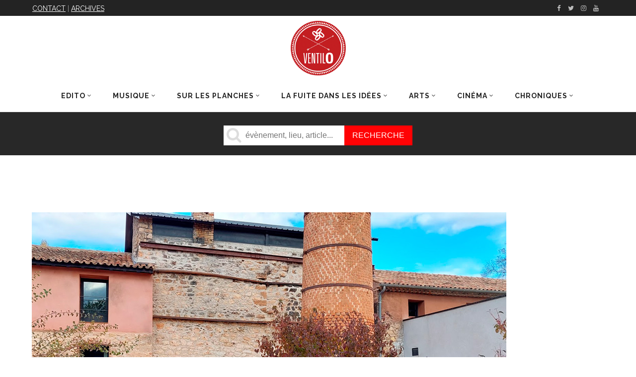

--- FILE ---
content_type: text/html; charset=utf-8
request_url: https://www.google.com/recaptcha/api2/aframe
body_size: 268
content:
<!DOCTYPE HTML><html><head><meta http-equiv="content-type" content="text/html; charset=UTF-8"></head><body><script nonce="SVabAXmjIRAVTIcvqBUUcg">/** Anti-fraud and anti-abuse applications only. See google.com/recaptcha */ try{var clients={'sodar':'https://pagead2.googlesyndication.com/pagead/sodar?'};window.addEventListener("message",function(a){try{if(a.source===window.parent){var b=JSON.parse(a.data);var c=clients[b['id']];if(c){var d=document.createElement('img');d.src=c+b['params']+'&rc='+(localStorage.getItem("rc::a")?sessionStorage.getItem("rc::b"):"");window.document.body.appendChild(d);sessionStorage.setItem("rc::e",parseInt(sessionStorage.getItem("rc::e")||0)+1);localStorage.setItem("rc::h",'1768966904003');}}}catch(b){}});window.parent.postMessage("_grecaptcha_ready", "*");}catch(b){}</script></body></html>